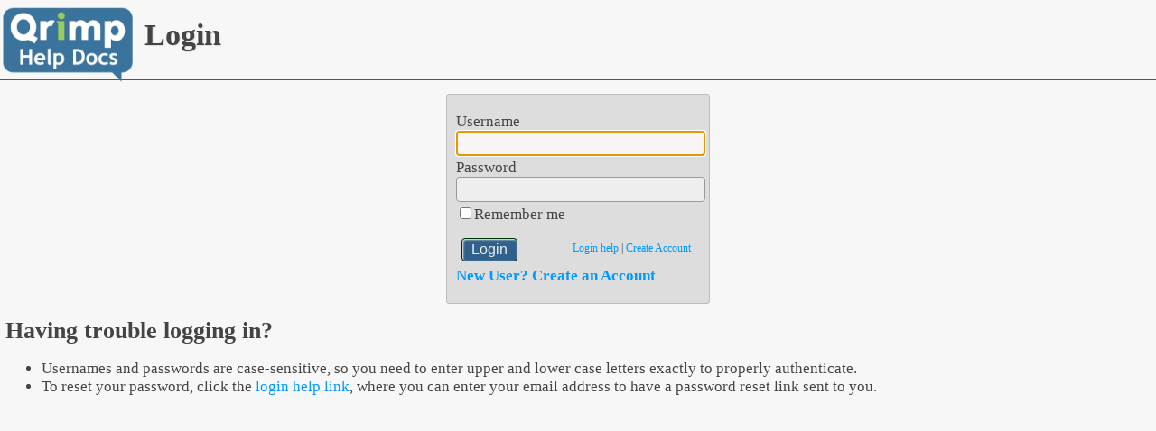

--- FILE ---
content_type: text/html; charset=utf-8
request_url: http://developer.qrimp.com/login.aspx
body_size: 3112
content:

<!DOCTYPE html PUBLIC "-//W3C//DTD XHTML 1.0 Strict//EN" "http://www.w3.org/TR/xhtml2/DTD/xhtml1-strict.dtd"><!DOCTYPE html PUBLIC "-//W3C//DTD XHTML 1.0 Strict//EN" "http://www.w3.org/TR/xhtml2/DTD/xhtml1-strict.dtd"><HTML>
	<HEAD><link rel="shortcut icon" type="image/x-icon" href="/favicon.ico" />
		<title>
			Login
		</title>
		<script src="/js/AjaxRequest.js"></script>
	</HEAD>
	<body>
	<script>
	    function disableBtn() {
	        var btn = document.getElementById('INPUTBTN');
	        if (btn) {
	            btn.disabled = true;
	            btn.value = 'Please wait...';
	        }
	    }

	</script>
		<form name="Form1" method="post" action="/login.aspx" id="Form1" onsubmit="disableBtn();">
<input type="hidden" name="__VIEWSTATE" id="__VIEWSTATE" value="/wEPDwUKMTQxNzgwNTk1NWQYAQUeX19Db250cm9sc1JlcXVpcmVQb3N0QmFja0tleV9fFgEFEGNoa1JlbWVtYmVyTG9naW6ezWL1SbBBZOEVkNBNBisLPYRekA==" />

<input type="hidden" name="__VIEWSTATEGENERATOR" id="__VIEWSTATEGENERATOR" value="C2EE9ABB" />
			<div id="container">
<div id="banner">

<meta name="viewport" content="width=device-width, initial-scale=1.0"/> 

<link rel="stylesheet" href="/styles/positionsandmenus.css">
<link rel="stylesheet" href="attachments/developer.qrimp.com-5e8697a3-cee8-4454-bc21-79d76e9171fc/Default.css">
<script src="/js/AjaxRequest.js"></script>
<script src="/js/jquery-1.6.4.min.js" id='jquery'></script>
<script src="/js/selection.js"></script>
<script SRC="/js/CalendarPopup.js"></script>
<script>var cal = new CalendarPopup();</script>

<div id="titlebar"><span class=nowrap><h1 class=titlebar id='pageTitle'>Login</h1></span></div>
<div id='searchbox'>
<div id='loginlinks'><a href=login.aspx>login</a></div>
	
</div>        

<script>
function closeOtherMenus(id){
	var n = document.getElementById("menuul");
    var children = n.childNodes;                // Now get all children of n
    var el;
    id = id.replace('li','menu');
    for(var i=0; i < children.length; i++) {    // Loop through the children
		if(children[i].id){
			el = children[i].id.replace('li','menu');
			if (el != id)
				document.getElementById(el).className='';      // Recurse on each one
		}
    }
}
</script><div class="menu" id=menudiv><div class="wrapper"><style>#_aa{display:none;}</style></div></div> <!--end menu div-->

<div id="quicklaunch">

</div> <!--end quicklaunch div-->

<div id=logo onclick="javascript:document.location.href='db.aspx'"><a href="db.aspx" style="width:100%;height:100%"></a></div>

</div> <!-- end banner div -->
				<DIV id="centercontent">
                    <style>
                    #searchbox{
                        display:none;
                     }
                        #centercontent
                        {
                            min-height: 300px;
                            height:auto;
                        }
                        #contentheader
                        {
                            display: none;
                        }
                        #signintable
                        {
                            background: #ddd;
                            border: 1px solid #bbb;
                            border-radius: 3px;
                            margin: 15px auto;
                            padding: 10px;
                            position: relative;
                            width: 270px;
                        }
                        #signintable div, #signintable .button
                        {
                            margin-bottom: 10px;
                        }
                        .input
                        {
                            background: #eee;
                            border: 1px solid #999;
                            border-radius: 4px;
                            height: 22px;
                            margin-bottom: 3px;
                            padding: 2px;
                            width: 100%;
                        }
                        .loginhelp
                        {
                            margin: 10px;
                        }
                    </style>
					<div id="signintable">
                         <div id='loginError1'></div>
	                    <div id='loginError'></div>
	                    
	                    <div id="pnlLoginFormFields">

</div> 
	                    <span id="Label1">Username</span><input name="txtXqr" type="text" id="txtXqr" class="input" autocorrect="off" autocapitalize="off" />
	                    <span id="Label2">Password</span><input name="txtLz" type="password" id="txtLz" class="input" autocorrect="off" autocapitalize="off" />
	                    <div><input id="chkRememberLogin" type="checkbox" name="chkRememberLogin" /><label for="chkRememberLogin">Remember me</label></div>
	                    <div><input type="submit" name="Button1" value="Login" id="Button1" class="button left" /></div>
	                    <div class="loginhelp small right"><a id="Hyperlink2" href="passwordrequest.aspx">Login help</a> | <a href='createaccount.aspx' id='createaccountlink'>Create Account</a> </div>
                        
                        

	                   
	                    <script>	                        if (document.location.href.indexOf('notauthorized') > 0) {
	                            $('#extraloginhelp').fadeIn('slow');
	                        }</script>
	                    <div class="clear"><h4 id="CreateAccountLinkOnLoginScreen"><a id="HyperLink1" href="createaccount.aspx">New User? Create an Account</a></h4></div>
	                    <input type='hidden' name='redirtopage' value="" />
				    </div>
				    	                    <div id='extraloginhelp' sstyle='display:none;position:absolute;border: solid 2px navy;left: 300px;width: 250px;margin-top: -131px;padding: 20px;'>
	                        <h2>Having trouble logging in?</h2><ul><li>Usernames and passwords are case-sensitive, so you need to enter upper and lower case letters exactly to properly authenticate.</li><li>To reset your password, click the <a href='passwordrequest.aspx'>login help link</a>, where you can enter your email address to have a password reset link sent to you.</li></ul>
	                    </div>
				</DIV> <!-- centercontent -->
			</div><div id="sitefooter"></div> <!-- container -->
			
<div id="fade" class="black_overlay"></div>
<div id="searchpanel" style="display:none;"><img src="/images/ajax-loader.gif" align=absmiddle> Loading search form...</div>
<div id="lightbox" style="display:none;"><span style="float:right;position:relative;top:-0.5em;border:solid 1px transparent;"><a href="#" onclick="return shLb();"><img src=/icons/crystal_project/32x32/actions/cancel.png align=absmiddle height=16 width=16 /> close</a></span><div id=lightboxcontent style="border:solid 1px transparent;"></div></div>

<style>.spfilter{visibility:hidden;}</style><input class=spfilter type=text name=_name value=""><input type=hidden name=loginreferrer value="" />
	</form>
		</TBODY>
		<DIV></DIV>
		<DIV></DIV>
	</body>
</HTML>

<script language="javascript">
    try {
        document.forms[0]["txtXqr"].focus();
        document.forms[0]["txtXqr"].select();
    } catch (ex) { }
</script>


--- FILE ---
content_type: text/css
request_url: http://developer.qrimp.com/styles/positionsandmenus.css
body_size: 5283
content:
table.cpBorder{
	background:white;
	z-index: 10000;
	position: relative;
}
.calpopup table.cpBorder{border:0;margin-top:1px;}
span.cpMonthNavigation{display:block;text-align:center;white-space:nowrap;width:130px;}
td.cpDayColumnHeader,td.cpCurrentMonthDate,td.cpOtherMonthDate,td.cpCurrentDate{line-height: 19px;padding: 0 5px;text-align:center;} 
td.cpOtherMonthDate a{color:#bbb}
td.cpOtherMonthDate a:hover{color:#333300;}
td.cpCurrentDate{font-weight:bold}
td.cpTodayText{font-weight:bold;letter-spacing:1px}
div.calpopup{
	height:0px;
	overflow:visible;
	background:white;
	z-index:10000;
}
#banner{
	height:113px;
	width:100%;
	padding: 1em;
}

#bannerleft{
	left:0;
	top:0;
	position:absolute;
	z-index:2;
}

#bannerright{
	right:0;
	position:absolute;
	top:0;
	z-index:1;
}

#blurb{
	width:45em;
}

#calendarcontent{
	overflow:auto;
	padding-right: 1em;
	padding-left: 1em;
	min-height:100%;
	width:98%;
	white-space:normal;
	text-align:left;
}

#calendarcontent table.cal{
	text-align:center;
	width:100%;
}


#centercontent{
	padding-right: 1em;
	padding-left: 1em;
	height:2400px;
	white-space:normal;
	text-align:left;
	width:78%;
	
}
#centercontent.view12{
	    background: url("/images/formdots.png") repeat scroll 0 0 transparent;
	    width:auto;
}
#centercontent, #calendarcontent, #comparecontent{
	height:1185px;
	padding:4px;
	padding-left:10px;
	position:relative;
	text-align:left;
	top:-21px;
	white-space:normal;
	vertical-align:top;
}

#centercontent h1, h2, h3, h4, #rightcontent h1, h2, h3, h4{
	position:relative;
	text-align:left;
}

#quicklaunch
{
    position:absolute;
    right:0px;
    top:56px;
    z-index:10;
}

#container{
	width:97%;
}

#comparecontent{
	text-align:left;
	float: left;
	overflow:auto;
	padding-right: 1em;
	padding-left: 1em;
	width:100%;
	min-height:100%;
	white-space:normal;
}

#centercontent.portalpage {width:100%;}

#leftcontent{
	display:none;
}

#logo{
	position:absolute;
	top:2em;
	text-align:center;

}

#padding{
	padding:1em;
}


#rightcontent{
	float:right;
	height:1177px;
	right:0px;
	text-align:left;
	overflow:hidden;
	position:absolute;
	padding:4px;
	top:113px;/*NEEDS TO BE ON FOR RIGHTCONTENT TO SHOW UP@@!*/
	width:20%;
}

#searchbox{
	top:0px;
	right:1px;
	position:absolute;	
}

#toolbar {
background:#cccccc none repeat scroll 0%;
border-color:buttonhighlight buttonshadow buttonshadow buttonhighlight;
border-style:solid;
border-width:1px;
height:24px;
margin:0pt;
padding:0pt;
text-align:left;
width:265px;
}
.buttons {
background:#cccccc none repeat scroll 0%;
border:1px solid #cccccc;
float:left;
margin:1px;
}
.raise {
background:#cccccc none repeat scroll 0%;
border-color:buttonhighlight buttonshadow buttonshadow buttonhighlight;
border-style:solid;
border-width:1px;
float:left;
margin:1px;
}
.press {
background:#cccccc none repeat scroll 0%;
border-color:buttonshadow buttonhighlight buttonhighlight buttonshadow;
border-style:solid;
border-width:1px;
float:left;
margin:1px;
}

/*makes a white border around the container div*/
#whitepadding{
	left:10px;
	right:10px;
	position:absolute;
	top:10px;
	z-index:100;
}

.move{
	cursor:move;
}

.nowrap{
	white-space:nowrap;
}

.raise  {
	float:left;
	margin:1px;
}
.readmore
{
	display:none;
	border:solid 1px gray;
	padding:5px;
	margin-top:10px;
}


.savemessage
{
	display:block;
	border:solid 1px gray;
	padding:5px;
	margin-top:10px;
	background:#EAE4FF;
	width:40em;
}
.savemessage a
{
	font-weight:bold;
	color:navy;	
}
.press {
	float:left;
	margin:1px;
}

.suggestions{
	width:20em;
	z-index:5;
}


#pages
{
line-height:2.5em;	
}
a.gotopage{
	padding:5px;
}

a.gotopage:hover, a.selectedpage{
	padding:5px;
}
body, html{
	height:100%;
	margin:0px;
	font-family:Verdana,Arial,Helvetica,san-serif;
	font-size:smaller;
}

h4{
	white-space:nowrap;
}

hr{
	height:1px;
}
img
{
	border:none;
}
p.blurb{
	width:45em !important;
	white-space:normal;
}

p.icon{
	float:left; 
	height:5em;
	padding:0.5em;
	width:5.5em;
}

span.login{
	float:right;
	position:absolute;
	top:10px;
}

span.smalltext, span.smalltext a{
	vertical-align:text-top;
}

table.dataview{
	width:60em;
}

td{
	padding-left:4px;
	padding-right:4px;
	vertical-align:top;
}

td.amount, td.rent, td.size{
	text-align:right;
}

td.blurb{
	vertical-align:top;
}

td.datalabel{ 
	text-align:right;
	vertical-align:top;
	width:17em;
}

td.id{
	white-space:nowrap;
}

td.filepath,td.name,td.enabled,td.logindate,td.datatype,td.createdate,td.orderdate,td.address,td.address1,td.address2,td.maincontact,td.billingcontact,td.city,td.shipdate,td.startdate,td.element,td.audio,td.showtitle,td.akatitle,td.title,td.customername,td.enddate, td.duedate, td.updated,td.senddate,td.transactiondate,td.moviedate,td.filetype,td.readdate,td.dbtablename,td.photodate,td.uploaddate{
	white-space:nowrap;
}

td.treeview{
	padding-left:0px;
	padding-right:0px;

}

table.icons td{text-align:center;}
table.icons{padding:0;border:0;}
textarea{
	height:15em;
	width:45em;
}
textarea{
	height:15em;
	width:45em;
}

/*  ---------------------------------- CALENDAR STYLES ------------------------ */
#calendarcontent table.cal{
	width:98%;
	text-align:center;
}

.calendardaydata{
	margin:0.4em;
}

.calendardaydata a{
	width:100%;
}

.calendardaydata a:hover{
	width:100%;
}

.calendardate{
	height:100%;
	min-height:2em;
	width:100%;
}

/*end calendarstyles*/
/*for exportarea*/
#sharediv{border:solid 1px navy;background:#efefff;color:black;margin:1em;padding:1em;width:50em;}

/*for light boxes*/
#lightbox{width:50em;}
.black_overlay{
display: none;
position: absolute;
top: 0%;
left: 0%;
width: 100%;
height: 100%;
background-color: black;
z-index:10001;
-moz-opacity: 0.7;
opacity:.70;
filter: alpha(opacity=70);
}
.white_content {
display: none;
position: absolute;
top: 5%;
left: 5%;
width: auto;
height: auto;
padding: 16px;
border: 16px solid #065aae;
background-color: white;
z-index:10005;
overflow: auto;
}
input[type="checkbox"], input[type="radio"]{
   background: transparent;
   border: 0;
}
img.menuicon{
height:16px;
width:16px;
}
img.submenuicon{
height:16px;
width:16px;
}
div.portal{float:left;width:auto;height:25em;margin-bottom:1em;padding:0;border:solid 1px;overflow:auto;min-width:200px;}
div.portalspacer{width:1em;height:25em;margin-bottom:1em;border:solid 1px transparent;float:left;}
td.highlight{background: none repeat scroll 0% 0% rgba(200,255,200,.25);}

td.tableheader, td.tableheader a, td.tableheader a:hover {
background:#065aae none repeat scroll 0%;
color:#ffffff;
font-size:1.1em;
}

tr.altrow {
background:#e1ece9 none repeat scroll 0%;
}

tr.tableheader, tr.tableheader a {
background:#065aae none repeat scroll 0%;
color:#ffffff;
font-size:1.1em;
font-variant:small-caps;
}
/*REGION:PORTALS*/
td.portaltd{padding:0;}
div.portalscroll{
border:none;
height:330px;
overflow-y:auto;
overflow-x:auto;
}
a.portalTitle{
text-decoration:none;
position:relative;
top:2px;
color:Black;
float:left;
}
#colorchanger{float:right;}
a.portalIcon
{
    float:right;
}
div.portal > table > tbody > tr.tableheader {
background: black;
color:white;
}
div.portal{
width:48%;
margin-left:2px;
border:solid 1px black;
overflow:hidden;
height:360px;
padding:3px;
-moz-border-radius: 12px;
border-radius: 12px;
}
div.thirdwidth{
width:32%;
}
div.quarterwidth{
width:24% ! important;
}
div.halfwidth{
width:48%;
}
div.portalinside{
height:90%;
}
div.wholewidth{
width:96.5%;
}
.portalheader{background:transparent;color:white;}
.portalheader td{border-bottom:solid 1px black;}
#portalcontainer{width:100%;}
/*ENDREGION:PORTALS*/
/*BEGINREGIN:MENUS*/
/* CSS Document */
/* menus css adapted from http://www.cssplay.co.uk/menus/final_drop.html*/

.menu{
	border:none;
	letter-spacing: 0.05em;
	font-weight:bold;
	left:10px;
	position:absolute;
	top:88px;
	width:auto;
	z-index:100;
	font-size:1em;
}

.menu a:visited{
	font-weight:bold;
}/*how to fix font not bold unless visited?*/

* html .menu {
	font-size:0.97em;
	top:86px;
}


/* remove bullets, borders, padding from the default list styling */
.menu ul{
	list-style-type:none;
	margin:0;
	padding:0;
	
}

.menu ul ul{
	width:195px;
}

/* float list to make it horizontal and relative position to control the dropdown menu position - the width of the tabs here overrides all others*/
.menu li{
	float:left;
	position:relative;
	width:auto;	
}
.menu ul li{
    	background:url("../images/bluetabright.png") no-repeat right top;
    	margin: 0px 0px 0px 1px;

}
/* style the links for the top level */
.menu a{
	color:#065aae;
	display:block;
	line-height:15px;
	text-decoration:none ! important; 
}

.menu a.top, .menu a.top:visited, .menu a.top:hover{
	color:#fff;
    	display:block;
    	background:url("../images/bluetableft.png") no-repeat left top ! important;
    	margin: 0px 5px 0px 0px;
	padding:4px 1px 8px 5px;
	font-size:1em;
    }
.menu a.top:hover
{
    margin: 0px 5px 0px 0px;
	padding:3px 1px 8px 5px;
}

/* html .menu a, * html .menu a:visited{
	width:auto;
	w\idth:195px;
}*/

/*-----------------if removed the following section makes secondary <li>s show------*/
/* style the second level(where drop-outs come out the side) background */
.menu ul ul a.drop {
	background:#065aae bottom right no-repeat;
}

/* style the second level hover */
.menu ul ul a.drop:hover{
	background:#065aae  bottom right no-repeat;
}

/*not sure what this does - changing the color has no visible effect*/
.menu ul ul :hover > a.drop{
	background:#065aae bottom right no-repeat;
}

/* style the third level background */
.menu ul ul ul a{
	background:#065aae;
}

/* style the third level hover */
.menu ul ul ul a:hover{
	background:#065aae;
}

/* hide and style sub-levels and make absolute so that they take up no room */
.menu ul ul{
	/*adding transparent below fixes ie bug that makes all uls show*/
	background:transparent;
	height:0;
	left:-1px; 
	position:absolute;
	text-decoration: none;
	top:31px;
	visibility:hidden;
	white-space: normal;
	width:195px;
	z-index:101;
	color:#065aae;
}

/* another hack for IE5.5 */
* html .menu ul ul{
	top:30px;
	t\op:31px;
}
.menu ul ul li{
padding: 0px;
margin:0px;
top: 3px;
left:1px;
white-space:nowrap;
}
/* position the third level flyout menu */
.menu ul ul ul{
	left:195px; 
	top:0;
	width:195px;
}

/* position the third level flyout menu for a left flyout */
.menu ul ul ul.left{
	left:-195px;
}

/* style the table so that it takes no part in the layout - required for IE to work */
.menu table{
	left:0;
	position:absolute;
	top:0; 
}

.menu ul ul{
	top:24px ! important;
}

/* style the second level links, top -1 make the background of the ul show up on the bottom a */
.menu ul ul a{
	background:#fff;
	color:#065aae;
	height:auto; 
	padding:5px; 
	position:relative;
	text-decoration:none; 
	top:-1px ! important;
	width:20em;	
}

/* yet another hack for IE5.5 */
* html .menu ul ul a{
	width:195px;
	w\idth:195px;
}


/* hover for the dropped down menus */
.menu :hover > a, .menu ul ul :hover > a{
	background: #065aae;
	color:#fff;
}


/* make second level visible when hover on first level list OR link */
.menu ul li:hover ul, .menu ul a:hover ul{
	/*visibility:visible; */
}
.menu ul ul.dropdownmenu
{
	visibility:visible;
}


/* keep third level hidden when you hover on first level list OR link */
.menu ul :hover ul ul{
	visibility:hidden;
}

/* make third level visible when you hover over second level list OR link */
.menu ul :hover ul :hover ul{ 
	visibility:visible;
}

.menu ul ul a{
	color:#065aae;
}

.menu ul ul li a{
	border-top:solid 1px #065aae;
	border-left:solid 1px #065aae;
	border-right:solid 1px #065aae;
	color:#065aae;
}

.menu ul ul li {
	padding:0px;
}

.menu ul ul li{
	background:#065aae;
}
/*END REGION:MENUS*/
/*BEGIN REGION:MOBILE*/
@media only screen and (max-width: 480px) {  
  /* CSS goes here */  
  #searchbox{display:none;}
  #logo{display:none;}
  #quicklaunch{display:none;}
  #titlebar{display:none;}
  #menudiv{top:0px;left:0px;}
  .menu ul ul li {float:none;}
  div.portal{width:100%;}
  #centercontent{padding:0px;height:auto;}
  #rightcontent{position:auto;top:auto;right:auto; width:100%;}
  #calendarcontent{overflow: inherit};
}  

@media only screen and (max-width: 320px) {  
  /* CSS goes here */  
  #searchbox{display:none;}
  #logo{display:none;}
  #quicklaunch{display:none;}
  #titlebar{display:none;}
  #menudiv{top:0px;left:0px;}
  .menu ul ul li {float:none;}
  div.portal{width:100%;}
  #centercontent{padding:0px;height:auto;}
  #rightcontent{position:auto;top:auto;right:auto; width:100%;}
  #calendarcontent{overflow: inherit};

}  
/*END REGION:MOBILE*/

#toolbar > img.buttons, #toolbar > img.raise{
  height:18px;
  width:18px;
}
/*
textarea{white-space:pre ! important;}
*/
.field{float:left;}
td.field{float:none;}
.formfield{margin-bottom:20px;}
.tooltiptriangle{    
    border-color: transparent #FFA500 transparent transparent;
    border-style: solid;
    border-width: 5px;
    float: left;
    height: 0;
    left: -4px;
    padding: 0;
    position: relative;
    top: 13px;
    width: 0;
    display:none;}
.tooltipbox{height:40px;float:right;position:relative;z-index:100;top:15px;}
div.tooltip{
    background: none repeat scroll 0 0 #FFFFFF;
    border: 1px solid #FFA500;
    border-radius: 5px 5px 5px 5px;
    display: none;
    font-size: 15px;
    font-weight: normal;
    margin: 5px;
    padding: 5px 7px;
    vertical-align: top;
    width: 200px;
    cursor:pointer;
}

.required:active,.required{background-color:#ffffcc ! important;}
.required.empty{background-color:#ffdddd ! important;border:solid 2px red !important;}
/* BEGIN: FOR THE APP SEARCH RESULTS PAGE */
#lightbox {width: 87% ! important;border: none;height: 87%;padding:1em;}
#lightboxcontentpager{position:absolute;top:10px;}
#lightboxcontent{margin-top:2em;}
.searcharea{float:left;height:120px;width:10%;background-color:lightblue;border:solid 1px navy;margin:1em;overflow:hidden;padding:1em;text-align:center!important;}
.searcharea h1{font-size:12px;display:block;height:40%;width:100%;text-align:center!important;}
.searchmsg{font-size:50px;}
.searcharea > .searchmsg[content="0"]{opacity:.5;}
a#sharelink{display:none} /*for hiding the share link in the ribbon*/

/* END: FOR THE APP SEARCH RESULTS PAGE */
/*To prevent deleting tables accidentally*/
span.tableLink a:last-child{display:none}

--- FILE ---
content_type: text/css
request_url: http://developer.qrimp.com/attachments/developer.qrimp.com-5e8697a3-cee8-4454-bc21-79d76e9171fc/Default.css
body_size: 7950
content:
/*special for dev*/
#searchbox a{
color:#eee;
}
.relateddata > #contentheader{
	display: none
}
.menu,.contentheader,#banner,#centercontent,#titlebar,#logo{
	border: 0
}
/*header-inner is declared in sitefooter. Put CSS on custom pages*/
#header-inner{
}
#slideshow{
	background: #30618d;
}
#slideshow h1{
	color: #fff;
	font-size: 32px;
	padding-top: 5px;
}
#slideshow p{
	color: #fff;
	padding-bottom: 5px;
}
#slideimg{
	background-repeat: no-repeat;
	height: 260px;
	margin: 0 auto;
	padding: 0;
	position: relative;
	width: 960px;
}
#nextprevbox1{
	margin: 0 auto;
	position: relative;
	top: -150px;
	width: 1010px;
}
.prevbox{
	float: left;
	position: relative;
}
.nextbox{
	float: right;
	position: relative;
}
.standout{
	width: 773px;
	margin: 0 auto;
	border: 1px solid #ccc;
	padding: 5px 18px
}
#sloganbox{
	margin: 0 auto;
	text-align: center
}
#sloganbox h1{
	text-align: center
}
#slogantitle{
	margin-top:25px
}
#slogan{
	font-size: 18px;
	line-height: 29px;
	margin: inherit;
	width: 730px;
}
.focusbox{
	border-bottom: 1px solid #ccc;
	color: #333;
	display: block;
	margin: 0 auto;
	padding-bottom: 53px;
	position: relative;
	width: 960px;
	margin-bottom: 10px
}
.focusimgbox{
	display: block;
	width: 66%
}
.focusimg{
	background: #f7f7f7;
	display: block;
	margin-top: 20px;
	border-radius: 6px 6px 6px 6px;
	box-shadow: 2px 2px 15px #ccc;
	padding: 4px;
	max-width: 565px;
}
.overlap{
	position: relative;
	top: -240px;
}
.focustxtbox{
	display: block;
	margin-top: 20px;
	width: 33%;
}
.focustxttitle,.focustxt,.focustxtfoot{
	margin: 15px
}
.focustxttitle{
	margin-top: 25px;
	width: 609px
}
.focustxttitle a{
	text-decoration: none;
}
.focustxt{
}
.focustxtfoot{
	height: 89px;
}
.focustxtbtn{
	background: #30618d;
	border: #003300;
	height: 50px;
	position: relative;
	width: 100px;
}
.button, .button:hover, #Button1, #doconvert {
	background: none repeat-x scroll 0 0 #30618d !important;
	border: 1px solid #999 !important;
	border-radius: 8px 8px 8px 8px;
	color: #eee !important;
	font-size: 16px;
}
input.approve{
	background: none repeat-x scroll 0 0 green !important;
}
input.approve:hover{
	background: none repeat-x scroll 0 0 #449944 !important;
}
.focusdetails{
	color: #555;
	display: block;
	float: left;
	position: relative;
	width: 550px;
}
.slideleft,.quotebox,.slideright{
	position: relative;
	float: left
}
.leftarrow,.rightarrow{
	background: #ccc;
}
.quoteslider{
	margin: 0 auto;
	width: 960px
}
.slideleft{
}
.leftarrow{
}
.quotebox{
	margin: 0 58px;
	text-align: center;
}
.quote{
	margin: 15px;
}
.quotee{
}
.slideright{
}
.rightarrow{
}
.inlineimg{
	margin: 4px;
	width: 16px;
	height: 16px;
	vertical-align: middle;
}
h3 a{
	color: #555;
	text-decoration: none
}
.handle{
	background: url("") no-repeat scroll 0 0 red;
	display: block;
	height: 90px;
	left: -25px;
	outline: medium none;
	position: absolute;
	text-indent: -99999px;
	top: 0;
	width: 25px;
}
.nostyle:hover{
	color: #30618d
}
.noul{
	text-decoration: none;
}
.border{
	border:1px solid #444;
}
.small{
font-size:12px;
}
#tellus, #lettertemplate, .attention{
	-moz-border-radius: 5px;
	-webkit-border-radius: 5px;
	border-radius: 5px;
	-webkit-box-shadow: 0 0 2px #eee inset;
	-moz-box-shadow: 0 0 2px #eee inset;
	box-shadow: 0 0 2px #eee inset; 
	background: #CCCCFF;
	border: 1px solid #bbb;
	border-radius: 5px 5px 5px 5px;
	margin: 10px;
	overflow: hidden;
	padding: 10px;
	text-align: center;
}
.attention{
	text-align: left;
}
.left{
	float: left
}
.right{
	float: right
}
tr.tableheader > td.hasit{
	visibility: hidden
}
.modeltable{
	background: #fff;
	border: 1px solid #444;
	border-radius: 5px 5px 2px 2px;
	float: left;
	margin: 5em;
	padding: 5px;
	position: relative;
	z-index: 10000;
}
.tablename, .tablename:hover{
	background: none repeat scroll 0 0 #eee;
	border-bottom: 1px solid #444;
	border-radius: 4px 4px 0 0;
	margin: -5px -5px 0;
	padding: 5px;
}
/*hide these things*/
.spfilter,.spreq{
	display: none;
}
/*smaller font*/
#contentheader table.icons tbody tr td a{
	font-size: 12px;
	text-decoration: none;
}
/*grey box*/
#contentheader,#exportarea{
	background: none repeat scroll 0 0 #eee;
	border-bottom: 1px solid #ddd;
	margin: 0 -10px;
	padding:0 15px;
}
table.icons{
	margin-left: 10px;
}
/*contrasting canvas color*/
#titlebar,#container,#centercontent,#rightcontent,#searchbox,#banner{
}
div.relateddata{
	background: #eee;
	border: 1px solid #ddd;
	margin: 0;
	padding: 5px 5px 30px 10px;
	min-height: 65px;
	overflow: hidden;
}
.relateddata h4{
	border-bottom: 1px solid #30618d;
}
.relateddata a{
	font-weight: normal;
	margin-left: 10px;
	white-space: nowrap;
}
.relateddata h4 a{
	font-size: 20px;
	font-weight: bold;
	margin-left: 0px; 
}
#rightcontent > a[id$="add"]{
	position: relative;
	top: -30px;
	left: 21px;
}
#banner{
	height: 88px;
	padding: 0;
	border-bottom: 1px solid #30618d
}
#centercontent{
	margin: 0 auto;
	padding: 0;
}
#comparecontent{
/*keep in case needed*/
}
#container{
	min-height: 100%;
	width: inherit;
}
/*styles for small action squares (ie: plus sign, paging)*/
.move a{
	padding-bottom: 4px;
	padding-left: 6px;
	padding-right: 6px;
}
#pages{
	line-height: inherit;
}
.move a,a.gotopage,a.selectedpage{
	border: 1px solid #ccc;
	border-radius: 4px 4px 4px 4px;
	font-size: 17px;
	font-weight: bold;
	padding: 1px 5px 3px 5px;
	text-decoration: none;
	vertical-align: middle;
}
a.selectedpage,a.gotopage:hover{
	background:#DDD;
	color: #B32D33;
	padding: 1px 5px 3px 5px;
}
.move a{
	box-shadow: 1px 1px 3px #ccc
}
.move a:hover{
	box-shadow: 1px 1px 10px #ccc inset;
	padding: 1px 5px 3px 5px;
}
/*not plus*/
.portalheader .move a{
	border: none;
	border-radius: 0 0 0 0;
	box-shadow: 0 0;
}
/*end combined styling*/
/*one-time styles*/
body,html{
	border: 0 none;
	margin: 0;
	padding: 0;
}
body{
	background: none repeat scroll 0 0 #F7F7F7;
	color: #444;
	font-size: 17px;
	font-family: Calibri;
}
/*set heights and widths for layout*/
#button__div{
	height: 40px;/*these are the buttons that appear in view 2 (edit) and view 8 (create)*/
}
#comparecontent{
	padding: 0;
}
#logo{
	background: url("http://f43a933af7ac34dcec6f-e68f0ae55bed6d6f943b932cc8d70ccb.r3.cf1.rackcdn.com/be9a838a-8777-46c0-8110-10e1fa6602d0-QrimpHelpDocs150x.png");
	background-repeat:no-repeat;
	display: block;
	height: 90px;
	left: 0;
	position: absolute;
	top: 5px;
	width: 200px;
	z-index: 1;
	cursor: pointer;
}
#searchbox{
	right: 5px;
	top: 5px;
}
#searchbox:hover{
	z-index: 101
}
#titlebar{
	left: 150px;
	overflow: hidden;
	position: relative;
	text-shadow: 1px 1px 1px #ddd;
	top: 28px;
	width: 550px;
	margin-left:10px;
}
#quicklaunch{
	margin-left: 170px;
	right: auto;
	top: 0;
}
#quicklaunch a{
	text-decoration: none;
}
/*START MENU CSS*/
.menu{
	font-weight: normal;
	height: 25px;
	left: 150px;
	top: 68px;
}
.menu ul li{
	background: transparent;
	border-right: 1px solid #30618d;
	letter-spacing: normal;
	padding: 0 5px;
}
/* style the links for the top level */
.menu a{
	display: block;
	padding: 0px;
	padding-left: 0px;
	padding-right: 0px;
	text-decoration: none ! important;
	position: relative;
}
.menu a.top{
	border: none;
	color: white ! important;
}
.menu a.top, .menu a.top:visited, .menu a.top:active, .menu a.top:hover{
	background: none repeat scroll 0 0 transparent !important;
	color: #30618d !important;
	margin: 0;
	padding: 0;
	text-shadow: 1px 1px 10px #eee;
	/*to override positions.css. TODO(positions): remove padding and margin from a*/
}
.menu *:hover > a, .menu ul ul *:hover > a{
	color: #30618d
}
.menu ul ul{
	top: 18px !important;
	left: -3px;
}
.menu ul ul a{
	width: 215px;
}
.menu ul ul li{
	background: transparent;
	border-right: 0;
	top: 4px;
}
.menu ul li:first-child{
	border-radius: 8px 0px 0px 8px;
}
.menu ul ul li:last-child a{
	border-bottom: 1px solid #30618d;
	border-radius: 0px 0px 7px 7px;
}
.menu ul ul li a{
	border-left: 1px solid #30618d;
	border-right: 1px solid #30618d;
	border-top: medium none;
	color: #30618d;
}
/*hover on bottom level*/
.menu ul ul li a:hover{
	background:#f6f6f6;
}
/*hover on top level*/
.menu ul li:hover, ul.menu li.active{
	background-position: left -43px;
}
.menu ul *:active ul *:active ul{
	visibility: visible;
}
.menu ul li:hover a, ul.menu li.active a{
	background: #fff;
}
div#main{
	padding: 0 0 35px;
}
/*END MENU CSS*/
/*for custom menu pages*/
#menulist a img{
	margin-right: 5px;
}
#centercontent,#calendarcontent,#comparecontent{
	height: auto;
	margin-left: auto;
	margin-right: auto;
	margin-bottom: 10px;
	position: relative;
	top: auto;
}
#centercontent.portalpage{
	width: auto !important;/*impt to override inline style in portal.aspx*/
	margin: 10px;
}
#rightcontent{
	margin: 0 10px 10px 10px;
	text-align: left;
	height: auto !important;
	top: 188px;
	width: 17%;
	z-index: 1;
}
div.relateddata h1{
	margin: 2px;
}
#centercontent #contentheader{
	min-height: 50px;
}
#contentheader a img{
	margin: 5px 5px -4px 5px;
	text-decoration: none;
}
#addportal{
	display: none;
}
#pnlAddMulti{
	margin: 10px
}
#txtUsers{
	margin: 10px 0;
}
#pnlAddMulti img{
	border: 1px solid #ccc;
	margin-top: 15px;
}
#pnlAddMulti li{
	padding-bottom: 15px;
	width: 600px;
}
#pnlEditCSS{
	margin-top: 15px;
}
#pnlTableOptions{
	margin: 10px;
}
#pnlTableOptions strong{
	margin: 10px;
}
#pnlTableList a{
	margin-left: 10px;
}
#exportarea{/*do not style #pnlExportArea with borders. They show (collapsed) when div not called*/
	border: 1px solid #ddd;
	margin: 5px;
	padding: 5px 10px;
}
#thecode1,#remotecode1{
	height: auto;
	min-height: 100px;
}
#lblThankyou{
	width: 500px
}
/*calendar styles*/
.caltitle{
	color: #444 !important;/*impt to override white text (inline css on customize.aspx)*/
}
table.cal, .smallCalendar, .dayView{
	background: none repeat scroll 0 0 #fff;
	border-collapse: separate !important;
	-moz-border-radius: 4px;
	-webkit-border-radius: 4px;
	border-radius: 4px;
	-webkit-box-shadow: 0 1px 4px 0px #c2c2c2;
	-moz-box-shadow: 0 1px 4px 0px #c2c2c2;
	box-shadow: 0 1px 4px 0px #c2c2c2; 
	border-color: #000;
	margin-top: 10px;
}
#smallCal table.cal{
	font-size: 19px !important;
}
table.cal td{
	background: #fff;
}
html body form#Form1 div#container div#calendarcontent table#cal.cal tbody tr td[colspan="7"]{
	background-color: #000 ! important;
}

td.calendarday:first-child,td.calendarday:last-child{
	background: #eee ! important;
}
table.cal tr{
	background: #30618d;
}
table.cal tr:first-child{
	background: #fff;
}
table.caltitle{
	color: #30618d !important;
	font-size: 30px;
}
table.caltitle tr{
	height: 44px !important;
}
.monthtitle{
	background: #30618d none repeat scroll 0%;
}
.currentday{
	background: #F0DADB ! important;
}
.weekdaynormal{
	border: 1px solid #30618d;
}
.weekendnormal{
	border: 1px solid #30618d;
}
.calendarday{
	border: 1px solid #ccc;
	border-collapse: collapse;
	border-radius: 10px 10px 10px 10px;
	-moz-border-radius: 10px;
	-webkit-border-radius: 10px;
	height: 75px;
}
.dayhover{
	border: 1px solid #30618d;
}
td.nextprevstyle{
	background: #fff !important;
	display: block;
}
td.nextprevstyle a{
	color: #30618d !important;
	display: block;
	font-size: 20px;
	text-decoration: none;
}
td.dice,td.monster,td.craigslist,td.simplyhired,td.careerbuilder,td.indeed,td.salary,td.salaryfromindeed, td.amount, td.rent, td.size {
	text-align:right;
}
td.firstdate, td.lastdate, td.viewid, td.searchterm, td.name, td.createdate, td.class, td.recipienttype,td.agencytitle,td.bureautitle,td.accounttitle,td.earmarkshortdescription,td.recipient,td.manufacturer,td.carline,td.orderdate,td.address,td.employer,td.occupation,td.address1,td.address2,td.maincontact,td.billingcontact,td.city,td.shipdate,td.startdate, td.element,td.audio,td.showtitle,td.akatitle,td.title,td.customername,td.enddate, td.duedate, td.updated, td.senddate, td.sent,td.datatype, td.read,td.transactiondate, td.moviedate, td.filetype, td.readdate,td.dbtablename,td.photodate,td.uploaddate{
	white-space:nowrap;
}
.calendardate{
	height: 100%;
	min-height: 2em;
	width: 100%;
}
.calendardaydata{
	margin: 0.4em;
	text-align: left;
}
.calendardaydata a{
	width: 100%;
}
.calendardaydata a:hover{
	width: 100%;
}
.dayheader{
	border: none;/*some styles look nice w/ brdr color here*/
	color: #eee;
	font-size: 17px;
}
.completey{
	color: #ccc;
	text-decoration: line-through !important;
}
.completen{
	text-decoration: none !important;
}
.completen:hover{
	text-decoration: underline !important;
}
.priority0{
}
.priority1{
	color: red !important;
}
.priority2{
	color: orange !important;
}
.priority3{
	color: green !important;
}
.priority4{
	color: brown !important;
}
/*end calendar styles*/
#_fcembedform{
	width: 566px;
}
a, .current{
	color: #0099ff;
	text-decoration: none;
}
a:hover{
	color: #66cc33;
}
.ace_editor{
	border-radius: 4px
}
.blurb{
	border-radius: 5px;
	padding: 5px;
}
.clear{
	clear: both;
}
.datalabel{
	font-weight: bold;
	margin-bottom: 5px;/*this doesn't actually work, but i'd like it to*/
}
.datatable a img, #lightbox a img{
	padding-right: 4px;/*adds space at right of imgs in cases too close to text*/
}
#edititem img:hover{
	box-shadow: 1px 1px 1px #eee;
}
h1,h2,h3,h4,h5{
	margin: 5px 0;
}
img{
	border: medium none;
}
.thumbnail{
	border: 1px solid #ccc;
	border-radius: 4px 4px 4px 4px;
	box-shadow: 1px 1px 1px #eee;
}
input:active{
	background: #8ec642;
}
input[type="text"],input[type="file"],#txtOldPass,#txtNewPass1,#txtNewPass2,input#filMyFile,select{
	height: 22px;
}
input[type="text"],input[type="file"],#txtOldPass,#txtNewPass1,#txtNewPass2,input#filMyFile,select{
	background:#eee;
	border: 1px solid #999;
	border-radius: 4px 4px 4px 4px;
}
textarea{
    border-color: #999999;
    border-radius: 0 0 4px 0;
    border-style: solid;
    border-width: 1px;
    font-family: Consolas,Courier New,monospace;
    height: 223px;
    width: 585px;
}
input.button, input.button:hover{
	padding: 2px;
}
.button, .button:hover,#Button1,#doconvert{ /*#Button1 is on login page*/
	box-shadow: 1px 1px 2px #FFFBDD inset;
}
.button, .button:hover,#Button1,#doconvert{
	background: none repeat-x scroll 0 0 #30618d !important;
	border: 1px solid #003300 !important;
	border-radius: 4px 4px 4px 4px !important;
	color: #eee !important;
	margin:6px !important; /*w/o impt works in most places, but not all. 6px so aligned left above #pnlExportArea*/ 
	padding-bottom: 3px !important;
	padding-left: 10px !important;
	padding-right: 10px !important;
	padding-top: 3px;
	text-decoration: none;
}
input.button:hover,.button:hover,#Button1:hover{
	box-shadow: 1px 1px 5px #fff inset;
}
div.portal{
	border: 1px solid #999;
}
.portalscroll{
	border: none;
	padding: 1px;
}
.difference{
	background: #FFF5AD;
}
.error{
	color: #cc0000;
}
.highlighttext{
	background: orange none repeat scroll 0%;
	color: #555;
}
.selectorstyle{
	color: #ccc;
}
.suggestions{
	background: #fff none repeat scroll 0%;
}
.border{
	border: 1 px solid #999;
}
.thinborder{
	opacity: 0.5;
}
.noborder{
	border: medium none;
}
.icons td{
	border: none;
}
.half, .third,.fourth,.fifth,.threefourths,.twothirds{
	margin: 1%;
	float: left;
}
.half{
	width: 47%;
}
.third{
	width: 30%;
}
.fourth{
	width: 22%;
}
.fifth{
	width: 17%;
}
.threefourths{
	width: 72%;
}
.twothirds{
	width: 63%
}
#toolbar{
    background: none repeat scroll 0 center #DDDDDD;
    border-color: #999999;
    border-radius: 3px 3px 0 0;
    border-style: solid;
    cursor: pointer;
    height: 23px;
    margin: 2px 0 -1px;
    text-align: left;
    width: 585px;
    border-bottom:none;
}
.buttons{
	border: 1px solid transparent;
    float: left;
    margin: 1px;
    background:transparent;
}
/*table styles*/
.datatable{
	background: none repeat scroll 0 0 #fff;
	border: solid 1px #ccc;
	border-collapse: separate !important;
	border-radius: 4px 4px 4px 4px !important;
	margin: 5px;
}
tr.tableheader{
	background: #ddd !important;
}
tr.tableheader a{
	background: transparent;
}
td.timescontacted,td.minutestocomplete,td.hoursworked,td.tasks_completed,td.managementfee,td.rentamount,td.latefee,td.graceperiod,td.dailylatepenalty,td.duedate,td.dayslate,td.rent_due,td.charges,td.total,td.paid_amount,td.received_date{
	text-align:right;
}
td.phone,td.owner,td.mailingaddress,td.mailingcity{
	white-space: nowrap;
}
tr.tableheader td:after{
	content: url("/attachments/tempworks.qrimp.net-3e2bd7e8-431e-44c1-a018-eab9a133a324/92ff2c83-4d8a-44ca-8614-2068a0eddb5d-sort%20arrows.png");
	white-space: nowrap;
	text-align: top;
}
tr.tableheader a:hover{
	text-shadow: 1px 1px 1px #999 !important;
}
tr.tableheader,tr.tableheader a{
	color: #444;
	font-size: inherit;
	font-variant: normal;
	text-decoration: none;
}
tr.tableheader td{
	border-left: 1px dotted;
}
tr.tableheader td:first-child{
	border-left: none;
}
tr.tableheader td:nth-child(2){
}
tr.altrow{
	background: #eee;
}
table#DataGrid1.datatable tbody tr:hover,tr.highlight{
	background: #FFF5AD;
}
td{
	padding: 5px;
}
td.id{
	border-right: 1px dotted #ccc;
}
/*end table styles*/
#sitefooter{
	background: #ccc;
	clear: both;
	margin: 0 auto;
	position: relative;
	width: 100%;
}
#footercontent{
	display: block;
	height: 200px;
	margin: 0 auto;
	position: relative;
	width: 960px
}
.listcolumn{
	float: left;
	margin: 10px 35px 5px 5px;
	width: 117px
}
.listcolumn a{
	text-decoration: none
}
.listcolumn:first-child{
}
.listcoltitle{
	margin-bottom: 15px;
	font-weight: bold
}
.listcolumn li{
	color: #333;
	letter-spacing: 2px;
	line-height: 1.2em;
	list-style-image: none;
	list-style-position: outside;
	list-style-type: none;
}
#postfooter{
	background: none repeat scroll 0 0 #ccc;
	border-top: 1px solid #999;
	display: block;
	height: 20px;
	padding-top: 5px;
	text-align: center;
}
.white_content{/*the lightbox effect*/
	display: block;
	border: 1px solid #ccc;
	border-radius: 5px 5px 5px 5px;
	box-shadow: 1px 1px 15px #fff;
}
#searchpanel.white_content a{
	display: block;
	letter-spacing: 1px;
	margin: 8px;
	text-decoration: none;
}
/*for footer to stick to bottom*/
html, body{
	height: 100%;
}
#centercontent,#rightcontent{
	padding-bottom: 150px;
}
/* must be same height as the footer */
.footer-inner{
	height: 225px;
	margin: 0 auto;
	width: 88%;
}
td.nextprevstyle{
	width: 96% ! important;
	padding: 0;
}
td.nextprevstyle a{
	color: #000;
	display: block;
	margin-right: 22px;
	width: 15%;
}
.slide-out-div{
	padding: 20px;
	width: 250px;
	height: 400px;
	background: #f4f1f2;
	border: 1px solid #645492;
	-moz-border-radius: 4px 2px 3px 10px;
	-webkit-border-radius: 4px 2px 3px 10px;
	border-radius: 4px 2px 3px 10px;
	box-shadow: 0px 4px 4px 1px;
	top: 87px !important;
}
#centercontent, #calendarcontent, #comparecontent{
	height: auto;
	min-height: 1185px;
	padding: 0;
	top: 0;
	width: 99%
}
@media only screen and (max-width: 320px){
	.slide-out-div,#searchbox{display:none;}
	#logo{display:none;}
	#quicklaunch{display:none;}
	#titlebar{display:none;}
	#menudiv{top:0px;left:0px;}
	.menu ul ul li {float:none;}
	div.portal{width:100%;}
	#centercontent{padding:0px;height:auto;}
	#rightcontent{position:auto;top:auto;right:auto; width:100%;}
	#centercontent{position:auto!important;top:auto!important;left:auto!important;}
}
@media only screen and (max-width: 480px){
	#searchbox{display:none;}
	#logo{display:none;}
	#quicklaunch{display:none;}
	#titlebar{display:none;}
	#menudiv{top:0px;left:0px;}
	.menu ul ul li {float:none;}
	div.portal{width:100%;}
	select{width:280px;}
	#centercontent{padding:0px;height:auto;}
	#rightcontent{position:auto;top:auto;right:auto; width:100%;}
}
@media print{
	#searchbox{display:none;}
	#contentheader{display:none;}
	#logo{display:none;}
	#quicklaunch{display:none;}
	#titlebar{display:none;}
	#menudiv{top:0px;left:0px;}
	.menu ul ul li {float:none;}
	div.portal{width:100%;}
	select{width:280px;}
	#centercontent{padding:0px;height:auto;}
	#rightcontent{position:auto;top:auto;right:auto; width:100%;}
	#banner{display:none;}
	#sitefooter{display:none}
	body{background:transparent;}
	.noprint{display:none;}
}
/*REQUIRED FOR MENUS TO WORK ON MOBILE DEVICES*/
/* make second level visible when hover on first level list OR link */
.menu ul li:hover ul, .menu ul a:hover ul{
	visibility: visible;
}
.hide{
	display: none;
}
/*this should be used as such class='show[DATA]' where when [DATA] is empty, you want something to show.*/
.show{
	display: inline ! important;
}
.show1{
	display: block ! important;
}
#pnlDescription{
	position: relative;
}
#calendarcontent{
	overflow: inherit;
	margin-left: 10px
}
/*Begin custom CSS for the Tempworks App only*/
.pc100{
	display: none ! important;
	text-decoration: line-through;
}
.hide{
	visibility: hidden;
}
.show{
	display: block ! important;
}
.hidezero0{
	display: none
}
#cal a{
	font-family: calibri;
	text-align: left;
	text-decoration: none;}
.btnholder{
	height: 40px;
	min-width: 160px;
}
#menuIconPanel > div.bd{
	height: 363px ! important;
}
input:focus,textarea:focus,select:focus{
	background:	#F7F5F5;
}
#scheduler {
    background: none repeat scroll 0 0 #eee;
    border: 1px solid #B23D33;
    border-radius: 5px 5px 5px 5px;
    min-height: 23px;
    min-width: 400px;
    padding-left:5px;    
}
.recurroptions{
    padding:1em;
    /*border:solid 1px lightgray;
    background:#fafafa;
      */
}
.yui3-calendar{
	width: 220px ! important;
}
td.latitude,td.longitude,td.createdate,td.createid{
	display: none
}
#createiddiv,#createdatediv,#iddiv{
	display: none
}
/*specific to developer - note h1 size is taken off*/
#titlebar{
top:15px
}

--- FILE ---
content_type: application/javascript
request_url: http://developer.qrimp.com/js/selection.js
body_size: 11430
content:
//shows/hides headers and footers for design mode
var lastdesignbackground;
function design(el, sh) {
    if (sh) {
        lastdesignbackground = el.parentNode.style.background;
        el.parentNode.style.background = 'lightyellow';
    } else {
        el.parentNode.style.background = lastdesignbackground;
    }

}
//Requires Mozilla or Phoenix post 8-Jan-03
function showHideElement(id) {
    var d = document.getElementById(id);
    if (d) {
        if (d.style.display == 'none')
            d.style.display = 'block';
        else
            d.style.display = 'none';
    }
    return false;
}
function showFileInput(el) {
    document.getElementById(el).name = '__name' + el;
    document.getElementById(el + 'imagebodydata').style.display = 'block';
    document.getElementById(el + 'imagebodydata').innerHTML = '<input type=file name=' + el + ' id=' + el + '>';
    document.getElementById('current' + el + 'image').style.display = 'none';
    document.getElementById(el + 'imagepicker').style.display = 'block';
    return false;
}
function showImagePicker(el, t, id) {

    try {
        document.getElmentById('__name' + el).name = el;
    } catch (e) { }

    document.getElementById(el + 'imagebodydata').style.display = 'block';
    document.getElementById(el + 'imagebodydata').innerHTML = '';
    document.getElementById('current' + el + 'image').style.display = 'none';
    document.getElementById(el + 'imagepicker').style.display = 'block';
    //document.getElementById(el + 'imagepager').style.display='block';
    getContent('db.aspx?t=attachments&tableid=' + t + '&itemid=' + id + '&filetypeop=in&filetypequery=jpg,jpeg,png,gif&noheader=true&nofooter=true&vid=imagechooser&updatefield=' + el + '&ajaxdiv=' + el + 'imagebodydata', el + 'imagebodydata');
    return false;
}
function validateEmail(val, el, required) {
    var passed;
    if (required) {
        passed = validateRequired(val, el);
    }

    if (passed) {
        var emailRe = /^\w+([\.-]?\w+)*@\w+([\.-]?\w+)*\.(\w{2}|(com|net|org|edu|int|mil|gov|arpa|biz|aero|name|coop|info|pro|museum))$/;
        if (val != '' && !emailRe.test(val)) {
            document.getElementById(el + 'invalidmsg').innerHTML = "&nbsp;<img src=/icons/crystal_project/32x32/actions/stop.png height=16 width=16 align=absmiddle alt='You entered an invalid email address.' title='You entered an invalid email address.'>";
        } else {
            document.getElementById(el + 'invalidmsg').innerHTML = "";
        }
    }
}
function validateRequired(val, el) {
    if (val == '') {
        document.getElementById(el + 'invalidmsg').innerHTML = "&nbsp;<img src=/icons/crystal_project/32x32/actions/stop.png height=16 width=16 align=absmiddle alt='You must enter a value.' title='You must enter a value.'>";
        return false;
    } else {
        document.getElementById(el + 'invalidmsg').innerHTML = "";
        return true;
    }
}
function validatePhone(val, el, required) {
    var passed;
    if (required) {
        passed = validateRequired(val, el);
    }

    if (passed) {
        var phoneRe = /^((\+\d{1,3}(-| )?\(?\d\)?(-| )?\d{1,5})|(\(?\d{2,6}\)?))(-| )?(\d{3,4})(-| )?(\d{4})(( x| ext)\d{1,5}){0,1}$/;
        if (val != "" && !phoneRe.test(val)) {
            document.getElementById(el + 'invalidmsg').innerHTML = "&nbsp;<img src=/icons/crystal_project/32x32/actions/stop.png height=16 width=16 align=absmiddle alt='You entered an invalid phone number.' title='You entered an invalid phone number.'>";
        } else {
            document.getElementById(el + 'invalidmsg').innerHTML = "";
        }
    }
}
function validateDateTime(val, el, required) {
    var passed = true;
    if (required) {
        passed = validateRequired(val, el);
    }

    if (passed) {
        var dateRe1 = /^(?=\d)(?:(?:(?:(?:(?:0?[13578]|1[02])(\/|-|\.)31)\1|(?:(?:0?[1,3-9]|1[0-2])(\/|-|\.)(?:29|30)\2))(?:(?:1[6-9]|[2-9]\d)?\d{2})|(?:0?2(\/|-|\.)29\3(?:(?:(?:1[6-9]|[2-9]\d)?(?:0[48]|[2468][048]|[13579][26])|(?:(?:16|[2468][048]|[3579][26])00))))|(?:(?:0?[1-9])|(?:1[0-2]))(\/|-|\.)(?:0?[1-9]|1\d|2[0-8])\4(?:(?:1[6-9]|[2-9]\d)?\d{2}))($|\ (?=\d)))?(((0?[1-9]|1[012])(:[0-5]\d){0,2}(\ [AP]M))|([01]\d|2[0-3])(:[0-5]\d){1,2})$/;
        var dateRe2 = /^(([1-9])|(0[1-9])|(1[0-2]))\/(([0-9])|([0-2][0-9])|(3[0-1]))\/(([0-9][0-9])|([1-2][0,9][0-9][0-9]))$/;
        var dateRe3 = /^(3[0-1]|2[0-9]|1[0-9]|0[1-9]|[1-9])[\s{1}|\/|-](Jan|JAN|jan|Feb|FEB|feb|Mar|MAR|mar|Apr|APR|apr|May|MAY|may|Jun|JUN|jun|Jul|JUL|jul|aug|Aug|AUG|sep|Sep|SEP|oct|Oct|OCT|nov|Nov|NOV|dec|Dec|DEC)[\s{1}|\/|-]\d{4}$/;
        //alert(dateRe1.test(val));
        //alert(dateRe2.test(val));
        //alert(dateRe3.test(val));
        if (!dateRe1.test(val) && !dateRe2.test(val) && !dateRe3.test(val)) {
            document.getElementById(el + 'invalidmsg').innerHTML = "&nbsp;<img src=/icons/crystal_project/32x32/actions/stop.png height=16 width=16 align=absmiddle alt='You entered an invalid date/time.' title='You entered an invalid date/time.'>";
        } else {
            document.getElementById(el + 'invalidmsg').innerHTML = "";
        }
    }
}
function validateSSN(val, el) {
    var isValid = true;
    var re = /^([0-6]\d{2}|7[0-6]\d|77[0-2])([ \-]?)(\d{2})\2(\d{4})$/;
    if (!re.test(val)) { isValid = false; }
    var temp = val;
    if (val.indexOf("-") != -1) { temp = (val.split("-")).join(""); }
    if (val.indexOf(" ") != -1) { temp = (val.split(" ")).join(""); }
    if (temp.substring(0, 3) == "000") { isValid = false; }
    if (temp.substring(3, 5) == "00") { isValid = false; }
    if (temp.substring(5, 9) == "0000") { isValid = false; }
    if (val != "" && !isValid) {
        document.getElementById(el + 'invalidmsg').innerHTML = "&nbsp;<img src=/icons/crystal_project/32x32/actions/stop.png height=16 width=16 align=absmiddle alt='You entered an invalid SSN.' title='You entered an invalid SSN.'>";
    } else {
        document.getElementById(el + 'invalidmsg').innerHTML = "";
    }
}
function validateZIP(val, el, required) {
    var passed;
    if (required) {
        passed = validateRequired(val, el);
    }

    if (passed) {
        var valid = "0123456789-";
        var hyphencount = 0;
        document.getElementById(el + 'invalidmsg').innerHTML = "";
        if (val.length == 0)
            return;

        if (val.length != 5 && val.length != 10) {
            document.getElementById(el + 'invalidmsg').innerHTML = "&nbsp;<img src=/icons/crystal_project/32x32/actions/stop.png height=16 width=16 align=absmiddle alt='You entered an invalid Zip Code. Use 5 or 5-4 format.' title='You entered an invalid Zip Code. Use 5 or 5-4 format.'>";
        }

        for (var i = 0; i < val.length; i++) {
            temp = "" + val.substring(i, i + 1);
            if (temp == "-") hyphencount++;
            if (valid.indexOf(temp) == "-1") {
                document.getElementById(el + 'invalidmsg').innerHTML = "&nbsp;<img src=/icons/crystal_project/32x32/actions/stop.png height=16 width=16 align=absmiddle alt='There are invalid characters in your Zip Code.' title='There are invalid characters in your Zip Code.'>";
            }
            if ((hyphencount > 1) || ((val.length == 10) && "" + val.charAt(5) != "-")) {
                document.getElementById(el + 'invalidmsg').innerHTML = "&nbsp;<img src=/icons/crystal_project/32x32/actions/stop.png height=16 width=16 align=absmiddle alt='The proper format is 12345-1234 when using a ZIP+4.' title='The proper format is 12345-1234 when using a ZIP+4.'>";
            }
        }
    }
}

/* This script and many more are available free online at
The JavaScript Source!! http://javascript.internet.com
Created by: David Leppek :: https://www.azcode.com/Mod10

Basically, the alorithum takes each digit, from right to left and muliplies each second
digit by two. If the multiple is two-digits long (i.e.: 6 * 2 = 12) the two digits of
the multiple are then added together for a new number (1 + 2 = 3). You then add up the 
string of numbers, both unaltered and new values and get a total sum. This sum is then
divided by 10 and the remainder should be zero if it is a valid credit card. Hense the
name Mod 10 or Modulus 10. */
function isValidCreditCardNumber(ccNumb) {  // v2.0
    var valid = "0123456789"  // Valid digits in a credit card number
    var len = ccNumb.length;  // The length of the submitted cc number
    var iCCN = parseInt(ccNumb);  // integer of ccNumb
    var sCCN = ccNumb.toString();  // string of ccNumb
    sCCN = sCCN.replace(/^\s+|\s+$/g, '');  // strip spaces
    var iTotal = 0;  // integer total set at zero
    var bNum = true;  // by default assume it is a number
    var bResult = false;  // by default assume it is NOT a valid cc
    var temp;  // temp variable for parsing string
    var calc;  // used for calculation of each digit

    // Determine if the ccNumb is in fact all numbers
    for (var j = 0; j < len; j++) {
        temp = "" + sCCN.substring(j, j + 1);
        if (valid.indexOf(temp) == "-1") { bNum = false; }
    }

    // if it is NOT a number, you can either alert to the fact, or just pass a failure
    if (!bNum) {
        /*alert("Not a Number");*/bResult = false;
    }

    // Determine if it is the proper length 
    if ((len == 0) && (bResult)) {  // nothing, field is blank AND passed above # check
        bResult = false;
    } else {  // ccNumb is a number and the proper length - let's see if it is a valid card number
        if (len >= 15) {  // 15 or 16 for Amex or V/MC
            for (var i = len; i > 0; i--) {  // LOOP throught the digits of the card
                calc = parseInt(iCCN) % 10;  // right most digit
                calc = parseInt(calc);  // assure it is an integer
                iTotal += calc;  // running total of the card number as we loop - Do Nothing to first digit
                i--;  // decrement the count - move to the next digit in the card
                iCCN = iCCN / 10;                               // subtracts right most digit from ccNumb
                calc = parseInt(iCCN) % 10;    // NEXT right most digit
                calc = calc * 2;                                 // multiply the digit by two
                // Instead of some screwy method of converting 16 to a string and then parsing 1 and 6 and then adding them to make 7,
                // I use a simple switch statement to change the value of calc2 to 7 if 16 is the multiple.
                switch (calc) {
                    case 10: calc = 1; break;       //5*2=10 & 1+0 = 1
                    case 12: calc = 3; break;       //6*2=12 & 1+2 = 3
                    case 14: calc = 5; break;       //7*2=14 & 1+4 = 5
                    case 16: calc = 7; break;       //8*2=16 & 1+6 = 7
                    case 18: calc = 9; break;       //9*2=18 & 1+8 = 9
                    default: calc = calc;           //4*2= 8 &   8 = 8  -same for all lower numbers
                }
                iCCN = iCCN / 10;  // subtracts right most digit from ccNum
                iTotal += calc;  // running total of the card number as we loop
            }  // END OF LOOP
            if ((iTotal % 10) == 0) {  // check to see if the sum Mod 10 is zero
                bResult = true;  // This IS (or could be) a valid credit card number.
            } else {
                bResult = false;  // This could NOT be a valid credit card number
            }
        }
    }
    return bResult; // Return the results
}



function validateCC(val, el) {
    if (val != "" && !isValidCreditCardNumber(val)) {
        document.getElementById(el + 'invalidmsg').innerHTML = "&nbsp;<img src=/icons/crystal_project/32x32/actions/stop.png height=16 width=16 align=absmiddle alt='You entered an invalid date/time.' title='You entered an invalid credit card number.'>";
    } else {
        document.getElementById(el + 'invalidmsg').innerHTML = "";
    }
}

function formatCurrency(strValue) {
    strValue = strValue.toString().replace(/\$|\,/g, '');
    dblValue = parseFloat(strValue);

    blnSign = (dblValue == (dblValue = Math.abs(dblValue)));
    dblValue = Math.floor(dblValue * 100 + 0.50000000001);
    intCents = dblValue % 100;
    strCents = intCents.toString();
    dblValue = Math.floor(dblValue / 100).toString();
    if (intCents < 10)
        strCents = "0" + strCents;
    for (var i = 0; i < Math.floor((dblValue.length - (1 + i)) / 3); i++)
        dblValue = dblValue.substring(0, dblValue.length - (4 * i + 3)) + ',' +
		dblValue.substring(dblValue.length - (4 * i + 3));
    return (((blnSign) ? '' : '-') + '$' + dblValue + '.' + strCents);
}
function validateInteger(val, el) {
    if (val != "" && !isNumeric(val, false)) {
        document.getElementById(el + 'invalidmsg').innerHTML = "&nbsp;<img src=/icons/crystal_project/32x32/actions/stop.png height=16 width=16 align=absmiddle alt='You must enter a number with no decimals.' title='You must enter a number with no decimals.'>";
    } else {
        document.getElementById(el + 'invalidmsg').innerHTML = "";
    }

}

function validateDecimal(val, el) {
    if (val != "" && !isNumeric(val, false)) {
        document.getElementById(el + 'invalidmsg').innerHTML = "&nbsp;<img src=/icons/crystal_project/32x32/actions/stop.png height=16 width=16 align=absmiddle alt='You did not enter a valid number.' title='You did not enter a valid number.'>";
    } else {
        document.getElementById(el + 'invalidmsg').innerHTML = "";
    }

}
function validateCurrency(val, el) {
    if (val != "" && !isNumeric(val, false)) {
        document.getElementById(el + 'invalidmsg').innerHTML = "&nbsp;<img src=/icons/crystal_project/32x32/actions/stop.png height=16 width=16 align=absmiddle alt='You did not enter a valid currency amount.' title='You did not enter a valid currency amount.'>";
    } else {
        document.getElementById(el + 'invalidmsg').innerHTML = "";
    }

}
function validateAlphaNumeric(val, el, strExtraChars, required) {

    var passed;
    if (required) {
        passed = validateRequired(val, el)
    }

    if (passed) {
        if (!IsAlphaNumeric(val, strExtraChars, required)) {
            document.getElementById(el + 'invalidmsg').innerHTML = "&nbsp;<img src=/icons/crystal_project/32x32/actions/stop.png height=16 width=16 align=absmiddle alt='You did not enter a valid currency amount.' title='You entered a value with invalid characters.'>";
        } else {
            document.getElementById(el + 'invalidmsg').innerHTML = "";
        }
    }
}
function IsNumeric(strString, bAllowDecimals)
//  check for valid numeric strings 
{
    var strValidChars = "0123456789-";
    if (bAllowDecimals)
        strValidChars += '.';
    var strChar;
    var blnResult = true;

    if (strString.length == 0) return false;

    //  test strString consists of valid characters listed above
    for (i = 0; i < strString.length && blnResult == true; i++) {
        strChar = strString.charAt(i);
        if (strValidChars.indexOf(strChar) == -1) {
            blnResult = false;
        }
    }
    return blnResult;
}

function IsAlphaNumeric(strString, strExtraLegalChars)
//  check for valid numeric strings 
{
    var strValidChars = "0123456789.abcdefghijklmnopqrstuvwxyzABCDEFGHIJKLMNOPQRSTUVWXYZ";
    if (strExtraLegalChars != null) {
        strValidChars = strValidChars + strExtraLegalChars;
    }
    var strChar;
    var blnResult = true;

    //  test strString consists of valid characters listed above
    for (i = 0; i < strString.length && blnResult == true; i++) {
        strChar = strString.charAt(i);
        if (strValidChars.indexOf(strChar) == -1) {
            blnResult = false;
        }
    }
    return blnResult;
}

function countChars(t, max) {
    if (max > 0) {
        if (document.getElementById(t.id + 'Count'))
            document.getElementById(t.id + 'Count').innerHTML = t.value.length + " / " + max;
    } else {
        if (document.getElementById(t.id + 'Count'))
            document.getElementById(t.id + 'Count').innerHTML = t.value.length;
    }
}
function clearTabOrder(tagname) {
    var imgs, i;
    imgs = document.getElementsByTagName(tagname);
    for (i = 0; i < imgs.length; i++) {
        imgs[i].tabIndex = -1;
    }
}
function updateField(el, val) {
    document.getElementById(el).value = val;
    return false;
}
function updateImage(el, val) {
    document.getElementById('current' + el + 'image').src = val;
    document.getElementById(el).value = val;
    showHideElement('current' + el + 'image');
    showHideElement(el + 'imagepicker');
    showHideElement(el + 'imagepager');
    return false;
}

function setDisplaySettings(elemid, x, y) {
    try {
        elem = document.getElementById(elemid + "div")
        elem.style.position = "absolute";
        elem.style.left = x + 'px';
        elem.style.top = y + 'px';
        elem = document.getElementById(elemid);
        taborder += 10;
        if (elem) {
            elem.tabIndex = taborder;
        } else {
            if (document.forms.Form1.elements[elemid].length) {
                document.forms.Form1.elements[elemid][0].tabIndex = taborder;
                document.forms.Form1.elements[elemid][1].tabIndex = taborder + 1;
            }
        }
    } catch (e) { }
}
function updateTabOrders() {
    clearTabOrder('a');
    //clearTabOrder('span');
    //clearTabOrder('div');
    try { document.getElementById("searchsubmit").tabIndex = -1; } catch (e) { }
    try { document.getElementById("query").tabIndex = -1; } catch (e) { }
    var ar = pageelements.split(",");
    var taborder = 0;
    var i = 0;
    var elemid;

    while (i < ar.length) {
        taborder++;
        elemid = ar[i++];
        taborder++;
        if (elemid != '') {
            elem = document.getElementById(elemid);
            if (elem) {
                elem.tabIndex = taborder;
            } else {
                var forme = document.forms.Form1.elements[elemid];
                if (forme) {
                    var ii = forme.length;
                    while (ii--) {
                        forme[ii].tabIndex = (++taborder);
                    }
                }
            }
        }
    }
}
function textZoom(el) {

    if (document.getElementById(el)) {
        if (document.getElementById(el).style.zIndex != 1001) {
            document.getElementById(el).style.width = '95%';
            document.getElementById(el).style.height = '100em';
            document.getElementById(el).style.zIndex = 1001;
        } else {
            document.getElementById(el).style.width = '45em';
            document.getElementById(el).style.height = '15em';
            document.getElementById(el).style.zIndex = 1;
        }
    }
    if (document.getElementById(el + 'div')) {
        if (document.getElementById(el + 'div').style.zIndex != 1000) {
            document.getElementById(el + 'div').style.width = '100%';
            document.getElementById(el + 'div').style.height = '150em';
            document.getElementById(el + 'div').style.zIndex = 1000;
        } else {
            document.getElementById(el + 'div').style.width = '65em';
            document.getElementById(el + 'div').style.height = '19em';
            document.getElementById(el + 'div').style.zIndex = 1;
        }
    }
}
function drawToolbar(el,returnString) {

    var str = "<img align=absmiddle src=/images/buttons/boldbtn.gif  title=\"Highlight some text and click for bold\"  class=buttons  onmouseover=\"mouseover(this);\" onmouseout=\"mouseout(this);\"  onmousedown=\"mousedown(this);\" onmouseup=\"mouseup(this);\"  onclick=\"wrapTag(document.getElementById('" + el + "'), '<b>', '</b>');\"><img align=absmiddle src=\"/images/buttons/italicbtn.gif\" width=\"18\" height=\"18\"  title=\"Highlight some text and click for italic\"  class=\"buttons\"  onmouseover=\"mouseover(this);\" onmouseout=\"mouseout(this);\"  onmousedown=\"mousedown(this);\" onmouseup=\"mouseup(this);\"  onclick=\"wrapTag(document.getElementById('" + el + "'), '<i>', '</i>')\"><img align=absmiddle src=\"/images/buttons/underlinebtn.gif\" width=\"18\" height=\"18\"  title=\"Highlight some text and click for underlined\"  class=\"buttons\"  onmouseover=\"mouseover(this);\" onmouseout=\"mouseout(this);\"  onmousedown=\"mousedown(this);\" onmouseup=\"mouseup(this);\"  onclick=\"wrapTag(document.getElementById('" + el + "'), '<u>', '</u>')\"><img align=absmiddle src=\"/images/buttons/centerbtn.gif\" width=\"18\" height=\"18\"  title=\"Highlight some text and click to center\"  class=\"buttons\"  onmouseover=\"mouseover(this);\" onmouseout=\"mouseout(this);\"  onmousedown=\"mousedown(this);\" onmouseup=\"mouseup(this);\"  onclick=\"wrapTag(document.getElementById('" + el + "'), '<div align=%22center%22>', '</div>')\"><img align=absmiddle src=\"/images/buttons/rightbtn.gif\" width=\"18\" height=\"18\"  title=\"Highlight some text and click to right align\"  class=\"buttons\"  onmouseover=\"mouseover(this);\" onmouseout=\"mouseout(this);\"  onmousedown=\"mousedown(this);\" onmouseup=\"mouseup(this);\"  onclick=\"wrapTag(document.getElementById('" + el + "'), '<div align=%22right%22>', '</div>')\"><img align=absmiddle src=\"/images/buttons/blockquotebtn.gif\" width=\"18\" height=\"18\"  title=\"Highlight some text and click for a blockquote\"  class=\"buttons\"  onmouseover=\"mouseover(this);\" onmouseout=\"mouseout(this);\"  onmousedown=\"mousedown(this);\" onmouseup=\"mouseup(this);\"  onclick=\"wrapTag(document.getElementById('" + el + "'), '<blockquote>', '</blockquote>')\"><img align=absmiddle src=\"/images/buttons/blistbtn.gif\" width=\"18\" height=\"18\"  title=\"Highlight some text and click for a bulleted list\"  class=\"buttons\"  onmouseover=\"mouseover(this);\" onmouseout=\"mouseout(this);\" onmousedown=\"mousedown(this);\"  onmouseup=\"mouseup(this);\"  onclick=\"wrapTag(document.getElementById('" + el + "'), '<li>', '</li>')\"><img align=absmiddle src=\"/images/buttons/prebtn.gif\" width=\"18\" height=\"18\"  title=\"Highlight some text and click for pre\"  class=\"buttons\"  onmouseover=\"mouseover(this);\" onmouseout=\"mouseout(this);\" onmousedown=\"mousedown(this);\" onmouseup=\"mouseup(this);\"  onclick=\"wrapTag(document.getElementById('" + el + "'), '<pre>', '</pre>')\"><img align=absmiddle src=\"/images/buttons/rulebtn.gif\" width=\"18\" height=\"18\"  title=\"Insert a horizontal rule\"  class=\"buttons\"  onmouseover=\"mouseover(this);\" onmouseout=\"mouseout(this);\" onmousedown=\"mousedown(this);\" onmouseup=\"mouseup(this);\"  onclick=\"insertTag(document.getElementById('" + el + "'),'<hr />');\"><img align=absmiddle src=\"/images/buttons/picbtn.gif\" width=\"18\" height=\"18\"  title=\"Insert an image\"  class=\"buttons\" onmouseover=\"mouseover(this);\" onmouseout=\"mouseout(this);\" onmousedown=\"mousedown(this);\" onmouseup=\"mouseup(this);\"  onclick=\"insertImage(document.getElementById('" + el + "'));\"><img align=absmiddle src=\"/images/buttons/linkbtn.gif\" width=\"18\" height=\"18\"  title=\"Highlight some text and click to add a link\"  class=\"buttons\"  onmouseover=\"mouseover(this);\" onmouseout=\"mouseout(this);\"  onmousedown=\"mousedown(this);\" onmouseup=\"mouseup(this);\"  onclick=\"wrapWithLink(document.getElementById('" + el + "'));\"> <img class=buttons  src=/images/buttons/textzoom.gif   onmouseover=\"mouseover(this);\" onmouseout=\"mouseout(this);\"  onmousedown=\"mousedown(this);\" onmouseup=\"mouseup(this);\"  title='Click to expand/contract input size' onclick=\"javascript:textZoom('" + el + "');\" align=absmiddle>";
    if (returnString)
        return str;
    else
        document.write(str);
}
// You can erase getTestSelection():	It's here for debug purposes only
function getTestSelection(txtarea) {
    if (document.all) {
        return document.selection.createRange().text;
    } else if (document.getElementById) {
        var selLength = txtarea.textLength;
        var selStart = txtarea.selectionStart;
        var selEnd = txtarea.selectionEnd;
        if (selEnd == 1 || selEnd == 2) selEnd = selLength;
        return (txtarea.value).substring(selStart, selEnd);
    }
}

function getMozSelection() {
    return document.getSelection();
}

// IE only - stores the current cursor position on any textarea activity
function storeCaret(txtarea) {
    if (txtarea.createTextRange) {
        txtarea.caretPos = document.selection.createRange().duplicate();
    }
}

// IE only - wraps selected text with lft and rgt
function WrapIE(lft, rgt) {
    strSelection = document.selection.createRange().text;
    if (strSelection != "") {
        document.selection.createRange().text = lft + strSelection + rgt;
    }
}

// Moz only - wraps selected text with lft and rgt
function wrapMoz(txtarea, lft, rgt) {
    var selLength = txtarea.textLength;
    var selStart = txtarea.selectionStart;
    var selEnd = txtarea.selectionEnd;
    if (selEnd == 1 || selEnd == 2) selEnd = selLength;
    var s1 = (txtarea.value).substring(0, selStart);
    var s2 = (txtarea.value).substring(selStart, selEnd)
    var s3 = (txtarea.value).substring(selEnd, selLength);
    txtarea.value = s1 + lft + s2 + rgt + s3;
}

// Chooses technique based on browser
function wrapTag(txtarea, lft, rgt) {
    lft = unescape(lft);
    rgt = unescape(rgt);
    if (document.all) {
        WrapIE(lft, rgt);
    }
    else if (document.getElementById) {
        wrapMoz(txtarea, lft, rgt);
    }
}

// Get a link via a prompt and wrap selected text
function wrapWithLink(txtarea) {
    var selText = "";
    if (document.all)
        selText = document.selection.createRange().text;
    else if (document.getElementById) {
        var selLength = txtarea.textLength;
        var selStart = txtarea.selectionStart;
        var selEnd = txtarea.selectionEnd;
        if (selEnd == 1 || selEnd == 2) selEnd = selLength;
        selText = (txtarea.value).substring(selStart, selEnd);
    }

    //alert(selText);

    var prompttext = "http://";
    if ((selText.indexOf("http:") == 0) || (selText.indexOf("https:") == 0)) {
        prompttext = selText;
    }
    var my_link = prompt("URL:", prompttext);
    if (my_link != null) {
        lft = "<a href=\"" + my_link + "\">";
        rgt = "</a>";
        wrapTag(txtarea, lft, rgt);
    }
    return;
}

// IE only - Insert text at caret position or at start of selected text
function insertIE(txtarea, text) {
    if (txtarea.createTextRange && txtarea.caretPos) {
        var caretPos = txtarea.caretPos;
        caretPos.text = caretPos.text.charAt(caretPos.text.length - 1) == ' ' ? text + caretPos.text + ' ' : text + caretPos.text;
    } else {
        txtarea.value = txtarea.value + text;
    }
    return;
}

// Moz only - Insert text at caret position or at start of selected text
function insertMoz(txtarea, lft) {
    var rgt = "";
    wrapTag(txtarea, lft, rgt);
    return;
}

// Switch function based on browser - Insert text at caret position or at start of selected text
function insertTag(txtarea, lft) {
    if (document.all) {
        insertIE(txtarea, lft);
    }
    else if (document.getElementById) {
        insertMoz(txtarea, lft);
    }
}

// prompt for image name. Insert image at caret position or at start of selected text
function insertImage(txtarea) {
    var my_link = prompt("IMG URL:", "http://");
    if (my_link != null) {
        lft = "<img src=\"" + my_link + "\" />";
        insertTag(txtarea, lft);
    }
    return;
}

// End Processing code.

/*
written by meg hourihan
http://www.megnut.com
meg@megnut.com
  
warning: it only works for IE4+/Win and Moz1.1+
feel free to take it for your site
but leave this text in place.
any problems, let meg know.
*/

function mouseover(el) {
    el.className = "raise";
}

function mouseout(el) {
    el.className = "buttons";
}

function mousedown(el) {
    el.className = "press";
}

function mouseup(el) {
    el.className = "raise";
}
/* end meg script */

var searchshowing = false;
var previouscontent = "";

var lightboxshowing = false;
var lasty = 0;
var lastcontentdiv;
var disablescroll = false;
function stopScroll() {
    if (disablescroll)
        window.scrollTo(0, 0);
}
function shLb(contentdiv, lb, lbc) {
    if (!lb)
        lb = "lightbox";
    if (!lbc)
        lbc = "lightboxcontent";
    if (contentdiv)
        lastcontentdiv = contentdiv;
    var el = document.getElementById(lb);
    var el2 = document.getElementById(lbc);
    if (lightboxshowing) {
        if (document.getElementById(lastcontentdiv)) {
            document.getElementById(lastcontentdiv).innerHTML = el2.innerHTML;
        }
        el2.innerHTML = '';
        lightboxshowing = false;
        el.className = "";
        document.getElementById('fade').style.display = 'none';
        el.style.display = 'none';
        window.scrollTo(0, lasty);
        disablescroll = false;
    } else {
        document.getElementById('fade').style.display = 'block';
        el.className = 'white_content';
        el.style.display = 'block';
        if (document.getElementById(contentdiv)) {
            el2.innerHTML = document.getElementById(contentdiv).innerHTML;
            document.getElementById(contentdiv).innerHTML = '&nbsp;';
        } else {
            el2.innerHTML = contentdiv;
        }
        lightboxshowing = true;
        lasty = getYPosition();
        window.scrollTo(0, 0);
        disablescroll = true;
        window.onscroll = stopScroll;
    }
    return false;
}
var lastonclick = null;
function showSearchForm(tbl) {
    var el = document.getElementById("searchpanel");
    if (searchshowing) {
        searchshowing = false;
        el.className = "";
        document.getElementById('fade').style.display = 'none';
        el.style.display = 'none';
        el.innerHTML = previouscontent;
        try {
            document.getElementById("deletebutton").onclick = lastonclick;
        } catch (e) { }
    } else {
        previouscontent = el.innerHTML;
        document.getElementById('fade').style.display = 'block';
        el.className = 'white_content';
        el.style.display = 'block';
        document.getElementById("searchpanel").innerHTML = "<div style='text-align:right;padding-top:0'><a href='' onclick=\"return showSearchForm('" + tbl + "');\"><img width=\"16\" height=\"16\" align=\"absmiddle\" src=\"/icons/crystal_project/32x32/actions/cancel.png\"/> close</a></div><div id='searchpanel2'></div>";
        getContent('table.aspx?t=v_searchfields&pagesize=150&_tablename=' + tbl, 'searchpanel2', true, '<br /><center><img src=/images/ajax-loader.gif align=absmiddle> loading search form...<br /><br /></center>');
        try {
            lastonclick = document.getElementById("deletebutton").onclick;
            document.getElementById("deletebutton").onclick = null;
        } catch (e) { }
        searchshowing = true;
    }
    return false;
}
var lastColorUsed;
function h(row) {
    prettyDG_changeBackColor(row, true);
}
function l(row) {
    prettyDG_changeBackColor(row, false);
}
function prettyDG_changeBackColor(row, highlight) {
    if (highlight) {
        lastColorUsed = row.className;
        row.className = 'highlight';
    }
    else
        row.className = lastColorUsed;
}

function getSuggestions(elementgroup, t) {
    //need to pass in the value of the box
    //need to add a filter on the search that has startswith	
    //add t_headerfooter for view 17 that has nothing for header or footer	
    var val = document.getElementById(elementgroup + 'box').value;
    if (val == '')
        return;
    var left = document.getElementById(elementgroup + 'box').style.left;
    var top = document.getElementById(elementgroup + 'box').style.top;
    document.getElementById(elementgroup + 'suggestions').style.border = "solid 1px black";
    document.getElementById(elementgroup + 'suggestions').style.background = "white";
    document.getElementById(elementgroup + 'suggestions').style.top = top;
    document.getElementById(elementgroup + 'suggestions').style.left = left;
    document.getElementById(elementgroup + 'suggestions').style.position = "absolute";
    document.getElementById(elementgroup + 'suggestions').style.width = "30em";
    document.getElementById(elementgroup + 'suggestions').style.overflow = "auto";
    getContent('table.aspx?t=' + t + '&vid=17&nameop=startswith&namequery=' + val + '&ELEMENT_NAME=' + elementgroup + '&orderby=name', elementgroup + 'suggestions', true);
}
function makeSelection(id, displaytext, elementgroup) {
    document.getElementById(elementgroup + 'box').value = displaytext;
    document.getElementById(elementgroup + 'suggestions').innerHTML = '';
    document.getElementById(elementgroup).value = id;
    document.getElementById(elementgroup + 'suggestions').style.border = "solid 0px black";
}
function addMenu(sc, qs, menuname, menuid) {
    try {
        document.Form1.__VIEWSTATE.value = '';
        document.Form1.__VIEWSTATE.name = '__IGNORE';
        document.Form1.__EVENTTARGET.value = '';
        document.Form1.__EVENTTARGET.name = '__IGNORE2';
        document.Form1.__EVENTARGUMENT.value = '';
        document.Form1.__EVENTARGUMENT.name = '__IGNORE3';
    } catch (e) { }
    document.Form1.action = 'addmenu.aspx?sc=' + sc + '&' + qs + '&_menuname=' + encodeURIComponent(menuname) + '&_menuid=' + menuid;
    document.Form1.method = 'post';
    document.Form1.submit();
}
function updateValues(table, field, value, valuename) {
    if (!valuename)
        valuename = value;

    if (confirm("Update the checked items " + field + " field to " + valuename + "?")) {
        for (var i = 0; i < document.Form1.id.length; i++) {
            if (document.Form1.id[i].checked) {
                getContent('savedesign.aspx?t=' + table + '&id=' + escape(document.Form1.id[i].value) + '&f=' + escape(field) + '&v=' + escape(value) + '&o=3');
                //alert('savedesign.aspx?t=' + table + '&id=' + document.Form1.id[i].value + '&f=' + field + '&v=' + value + '&o=3');
            }
        }
        document.location.href = document.location.href;
    }
}
var EXECUTE_SUCCESS = 'Changes applied successfully.'
function updateValue(table, field, id, value) {
    var test = getUrlString('savedesign.aspx?t=' + table + '&f=' + field + '&v=' + value + '&id=' + id + '&o=3');
    return test;
}
function executeUrl(url) {
    var test = getUrlString(url + '&_INDICATESUCCESS=true');
    return test;
}


function getMouse(e) {
    var scrollLeft;
    var scrollTop;
    if (typeof e == 'undefined') {
        if (document.documentElement) if (document.documentElement.scrollTop) {
            scrollLeft = document.documentElement.scrollLeft;
            scrollTop = document.documentElement.scrollTop;
        }
        else {
            scrollLeft = document.body.scrollLeft;
            scrollTop = document.body.scrollTop;
        }

        mouseX = event.clientX + scrollLeft;
        mouseY = event.clientY + scrollTop;
    }
    else {
        mouseX = e.pageX;
        mouseY = e.pageY;
    }

    return { 'x': mouseX, 'y': mouseY };
}
function mouseMove(e) {
    var m = getMouse(e);
    window.status = 'Current mouse position:  x=' + m.x + ', y=' + m.y;
}

function getYPosition() {
    var yScroll;
    if (self.pageYOffset) {
        yScroll = self.pageYOffset;
    } else if (document.documentElement && document.documentElement.scrollTop) {
        // Explorer 6 Strict
        yScroll = document.documentElement.scrollTop;
    } else if (document.body) {
        // all other Explorers
        yScroll = document.body.scrollTop;
    }
    this.yPos = yScroll;
    return yScroll;
}

function addEvent(obj, evType, fn) {
    if (obj.addEventListener) {
        obj.addEventListener(evType, fn, false);
        return true;
    }
    else
        if (obj.attachEvent) {
        var r = obj.attachEvent("on" + evType, fn);
        return r;
    }
    else {
        return false;
    }
}
var xmlhttp = false;
var i = 0;
function processReqChange() {
    // only if req shows "loaded"
    if (xmlhttp.readyState == 4) {
        // only if "OK"
        if (xmlhttp.status == 200) {
            // ...processing statements go here...
            //alert("position saved"); //document.getElementById("pnlViewProperties").innerHTML = "Choose Thumbnail image...<br><br>" + xmlhttp.responseText;
        } else {
            alert("There was a problem retrieving the XML data:\n" + xmlhttp.statusText);
        }
    } else {

    }

}
function f_scrollTop() {
    return f_filterResults(
		window.pageYOffset ? window.pageYOffset : 0,
		document.documentElement ? document.documentElement.scrollTop : 0,
		document.body ? document.body.scrollTop : 0
	);
}
function f_filterResults(n_win, n_docel, n_body) {
    var n_result = n_win ? n_win : 0;
    if (n_docel && (!n_result || (n_result > n_docel)))
        n_result = n_docel;
    return n_body && (!n_result || (n_result > n_body)) ? n_body : n_result;
}

var mouseOffset = null;

function getMouseOffset(target, ev) {
    ev = ev || window.event;

    var docPos = getPosition(target);
    var mousePos = mouseCoords(ev);
    return { x: mousePos.x - docPos.x, y: mousePos.y - docPos.y };
}
function getPosition(e) {
    var left = 0;
    var top = 0;

    while (e.offsetParent) {
        left += e.offsetLeft;
        top += e.offsetTop;
        e = e.offsetParent;
    }

    left += e.offsetLeft;
    top += e.offsetTop;

    return { x: left, y: top };
}
function mouseCoords(ev) {
    if (ev.pageX || ev.pageY) {
        return { x: ev.pageX, y: ev.pageY };
    }
    return {
        x: ev.clientX + document.body.scrollLeft - document.body.clientLeft,
        y: ev.clientY + document.body.scrollTop - document.body.clientTop
    };
}

function updatePosition(tableid, columnname, element, ev) {

    var msg;
    var x = 0;
    var y = 0;
    if (ev.pageX) {
        x = ev.pageX - ev.layerX;
        y = ev.pageY - document.getElementById('banner').clientHeight;
    } else {
        x = ev.clientX - element.deltaX;
        y = ev.clientY - document.getElementById('banner').clientHeight;
        var st = f_scrollTop();
        if (st > 0) {
            y = y + st;
        }
    }
    if (x.toString() == 'NaN') {
        x = ev.pageX - element.deltaX;
        y = ev.pageY - document.getElementById('banner').clientHeight;
    }
    if (x < 0)
        x = 0;
    if (y < 0)
        y = 0;

    var url = "savedesign.aspx?t=" + tableid + "&columnname=" + columnname + "&x=" + x + "&y=" + y;
    msg = getUrlString(url);
    if (msg.indexOf('rror') <= 0) {
        x = msg.split(',')[0];
        y = msg.split(',')[1];
        document.getElementById(columnname + 'div').style.position = 'absolute';
        document.getElementById(columnname + 'div').style.left = x + 'px';
        document.getElementById(columnname + 'div').style.top = y + 'px';
    }
    //alert(url);
    //alert(msg);
    return false;
}

